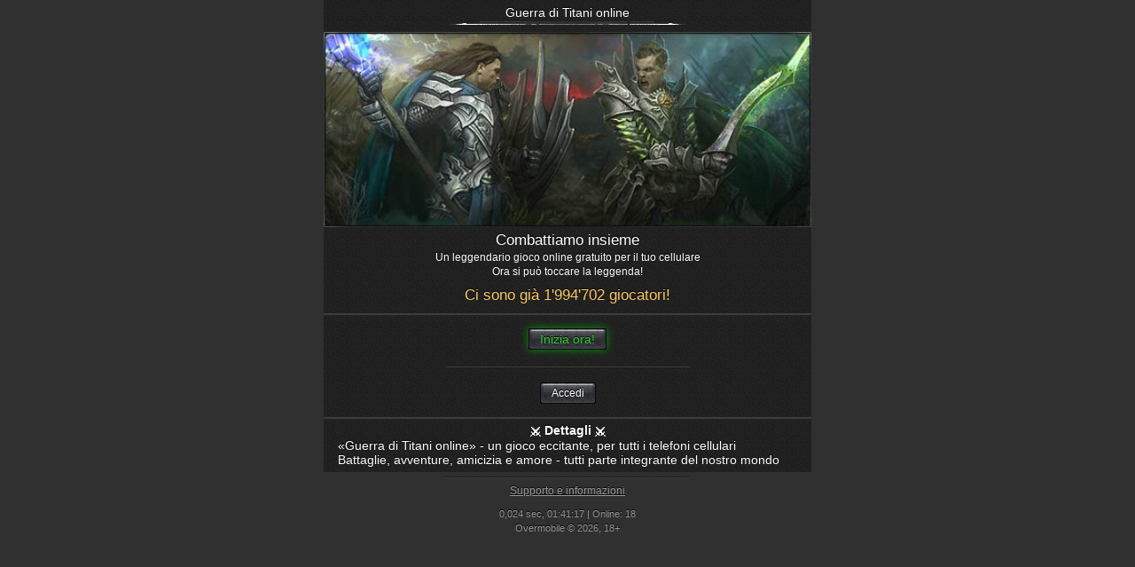

--- FILE ---
content_type: text/html; charset=UTF-8
request_url: http://guerradititani.net/?channelId=30152
body_size: 1804
content:
<?xml version='1.0' encoding='UTF-8'?>
<!DOCTYPE html PUBLIC '-//WAPFORUM//DTD XHTML Mobile 1.0//EN' 'http://www.wapforum.org/DTD/xhtml-mobile10.dtd'>
<html xmlns='http://www.w3.org/1999/xhtml'>
<head>
<meta http-equiv='content-type' content='text/html; charset=UTF-8'/>
<title>Guerra di Titani online | Il miglior gioco per telefoni di sempre</title>

<meta name='author' content='Maxsimus & Tera'/>
<meta name='keywords' content='titani guerra, titani, guerra, online, gioco online, mobile, MMORPG' /> 
<meta name='viewport' content='width=device-width,maximum-scale=1.0,initial-scale=1.0,user-scalable=no'/><meta name='format-detection' content='telephone=no'/>
<meta name='theme-color' content='#000000'/>
<link rel='stylesheet' type='text/css' href='/css/main.css?107c'/>
<link rel='manifest' href='/manifest.webmanifest'>
<link rel='apple-touch-icon' href='/apple-touch-icon.png'>
<link rel='icon' href='/favicon.ico?2' type='image/x-icon'/>
<link rel='shortcut icon' href='/favicon.ico?2' type='image/x-icon'/></head><body style='-webkit-text-size-adjust:none;'><div id='topdiv'><div class='main' style='word-wrap:break-word;'><span style='text-shadow:none;'></span><div class='center'><div style='padding-top:6px;margin-bottom:-2px;'>Guerra di Titani online</div><img src='/images/logo/underline.png' alt='' style='max-width:268px;width:100%;'/><br/><img src='/images/town/hd/main.jpg' width='100%' alt=''/></div><div class='block_zero center'><h1>Combattiamo insieme</h1><span class='medium'>Un leggendario gioco online gratuito per il tuo cellulare<br/>Ora si può toccare la leggenda!</span><div class='mb10'></div><h1 class='yellow'>Ci sono già 1'994'702 giocatori!</h1></div><div class='mini-line' style='margin-top:5px;'></div><div class='block_zero center' style='padding-top:15px;'><div class='bigBtn'><a class='btn blink-green' href='/startpage/?go&PHPSESSID=d5b272605bf7a9b3925d9f2872d07399'><span class='end'><span class='label'><span class='green'>Inizia ora!</span></span></span></a></div></div><div class='separ'></div><div class='block_zero center' style='padding:12px;'><a class='btn' href='/?sign_in=1&PHPSESSID=d5b272605bf7a9b3925d9f2872d07399'><span class='end'><span class='label'>Accedi</span></span></a></div><div class='mini-line'></div><div class='block_zero'><div class='center'><img src='/images/icon/2hit.png' alt=''/> <span class='bold'>Dettagli   </span> <img src='/images/icon/2hit.png' alt=''/></div><ul>«Guerra di Titani online» - un gioco eccitante, per tutti i telefoni cellulari<br/>Battaglie, avventure, amicizia e amore - tutti parte integrante del nostro mondo</ul></div><script type="text/javascript" >
if ('serviceWorker' in navigator) {
    try {
        navigator.serviceWorker.register("/sw.js", { scope: "/" });
    } catch (error) {
        console.error("Service worker registration failed", error);
    }
}
</script>
</div><div class='center'><div class='separ'></div><span class='medium grey'><a class='grey' href='/common/?PHPSESSID=d5b272605bf7a9b3925d9f2872d07399'>Supporto e informazioni</a></span><div class='block_zero'></div><span class='small grey'>0,024 sec,<!-- 100 --> 01:41:17 | Online: 18<br/>Overmobile © 2026, 18+</span></div><div class='center mt5'></div><br/><span id='footline' style='text-shadow:none;'></span><script language="JavaScript" type="text/javascript">
<!--
if (typeof jsInterface != 'undefined') {
jsInterface.event("user=0;level=0");
jsInterface.event("start");
}
//-->
</script>
<script type="text/javascript">
document.onkeypress = function (event) {
  var keyCode = event.which || event.keyCode;
  if (keyCode == 13 && (event.target.tagName == 'INPUT') && event.target.form && event.target.type != 'submit') {
    var elements = event.target.form.elements;
    var i = 0;
    for (; i < elements.length; i++) {
      if (elements[i] === event.target) {
        break;
      }
    }
    for (i++; i < elements.length; i++) {
      if (elements[i].type != 'hidden' && elements[i].type != 'submit') {
        elements[i].focus();
        event.preventDefault();
        return false;
      }
    }
  }
  return true;
};
</script></div>
</body>
</html>
